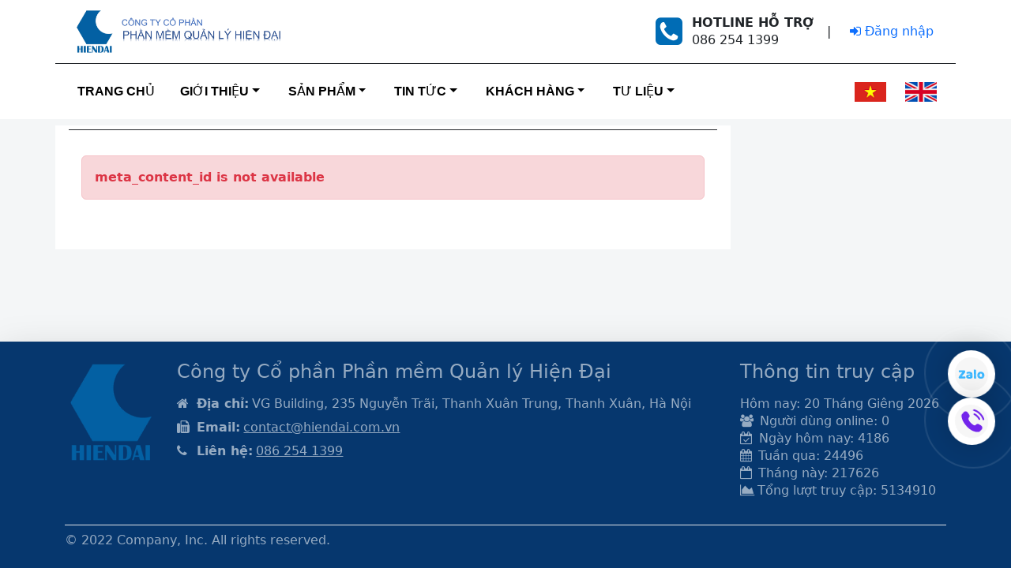

--- FILE ---
content_type: text/html; charset=utf-8
request_url: https://www.hiendai.com.vn/ContentBrowser.aspx?;contentid=71&catid=1410&contentid=113
body_size: 36834
content:


<!DOCTYPE html>
<html lang="en">
<head><meta charset="utf-8" /><meta name="viewport" content="width=device-width, initial-scale=1.0" /><title>
	Công ty Cổ phần Phần mềm Quản lý Hiện Đại
</title><script src="/Scripts/modernizr-2.8.3.js"></script>
<link rel="stylesheet" href="Content/kiposxweb.css" /><link rel="stylesheet" href="Content/font-awesome.min.css" /><link href="/Content/bootstrap.css" rel="stylesheet"/>
<link href="/Content/font-awesome.min.css" rel="stylesheet"/>
<link href="/Content/kiposxweb.css" rel="stylesheet"/>
<link href="favicon.ico" rel="shortcut icon" type="image/x-icon" />
<meta name="description" /><meta name="keywords" /><style type="text/css">
	.WebPartZoneTopMenu_0 { background-color:Transparent;border-color:Black;border-width:1px;border-style:Solid; }
	.WebPartZoneTopMenu_1 { background-color:Transparent; }
	.MainContent_WebPartZone1_0 { border-color:Black;border-width:1px;border-style:Solid; }
	.MainContent_WebPartZone2_0 { border-color:Black;border-width:1px;border-style:Solid; }
	.MainContent_WebPartZone3_0 { border-color:Black;border-width:1px;border-style:Solid; }
	.WebPartZoneFooter_0 { background-color:Transparent;border-color:Black;border-width:1px;border-style:Solid; }
	.WebPartZoneFooter_1 { background-color:Transparent; }

</style></head>
<body class="p-0">
    <form method="post" action="./ContentBrowser.aspx?%3bcontentid=71&amp;catid=1410&amp;contentid=113" id="ctl01">
<div class="aspNetHidden">
<input type="hidden" name="__WPPS" id="__WPPS" value="s" />
<input type="hidden" name="__EVENTTARGET" id="__EVENTTARGET" value="" />
<input type="hidden" name="__EVENTARGUMENT" id="__EVENTARGUMENT" value="" />
<input type="hidden" name="__VIEWSTATE" id="__VIEWSTATE" value="2am5F2E7QpISaN0/AOqzLrmJp4LK6jmrYk+Gkn17dM7XevKzNJmUMiFWxGzGUz0KFIU0Zwi+4UyRRAMu4wk59D6cJ069bFMaunuzCRGalD4H7U1UJrck86j3seIsAN9M+DYTtmuDSdKdkplNZt2nQax9SrfbMZQAA4avf1bconseCsjC3vvdSRpGmTPzHw1gQPFl+iZtXjzWnUFle0KC/Ac1lW4eqUxrotLxn4uBGQtqguuJ02RGil96NOkM4l3Cka1TDkJzRfEw859ksVl+UB3DJu1QkiCOSHJMt0WnGjnVfZ7CLkMY7SVIuyjX1pULGO7sKM7lkc9GYjBeXyx3M+LUUD6RDUZ4D0HUwuqL2b85/Z1Yp2w2xaQ8HaGPUK+uij3AOGCuWFRQBqdC9blyniMTfdnWcPVxgOOFWx0CMKsQROS42RCltNX8KDPKOjArpKHWF43ZKMsmg1THmpAvPAcARfShwFkeizG3QK3dec/+uAqKA4W1mIZs818sYAVnoDeA63FPV7hFuldiu0m/zmweteGA04jy4QNIMv2+AAEwuMH+bbKle9Dz072ZKprF3rOK4P15ebm9iJpXwWhMYitiebLMR9I81yXnxGP6C/q9TLM1eBsa6dppf04VZP4GDW8/qm1H03yt61AJE3kLm+h+v5hbBe46Gw8Ok+MHYvOjxIJMx4wJNIY23NjVc0C7eImlakLOdegl8WQvca/wa3taJteXMur5DssfZfHwb+baA3LcySW8n6SSpUTKgilIKo6NUEVKX37XWKEHZiY/j7qgiS4I29HXXKGO0oR3P50hlZAZAfQk68Pb9fjWxm0jWQZZnFpo8jvG4g90uGSUGM+h2SbyhGscn+bwU+GCtSFBzZ0zlpWqkxWkaycXCp6f+TZW8U1npBUdb56ySXwopz4Yw5g27FpnyQ5r8Mab08nXLXmjYZekp/aFzKstF8Ll8Z+rlVS+C136Puxdbq3FzGFVxB2eszVR6reeK1BCgdOLA0WCJ8RtmWnxf8D2EdnIY4CaEkrLT1YG/Js1QEDXwL5AgjEMaFrNC6791N60+qmzGUGUbGYKyTFhk+q0QoilIoBpmYteQ3/Z/[base64]/z2GgqV+spGXiD6X6hhE1P4vKkv+AwPUQ+Ob99goH/RnETSWv0jD/koHp02fErWfzBgEdfowV3liQXWbZdMkX5uadwrbZMSw5PajJdqnGPUSFmryDKCzBaS8++N/8uzFVs6tDJETa+euLBGYOyZ0Q+MbqEWm5IfFPthgEgFrCf2nZDEmJMKrD0xeKHaK2dceWrhppEuk3Ccs7uZUF7t4NyYs8xCLuo462xk+3umonTmXyiyxBHwxp800isH+C+5DW7h9cOyZVqO3fzAM7Xf1ltZUCR2XJpNZbNl66X51QM/5hxLBksjD1jxhbYDesqLv0KkkrQqYn4S7E9KZFb+VlD+NO7QHE0U/fn1tV5+A6RP09v9rRyDzVF+aDdmqpdxswurb4U5ASghuGobmmzELIG1UXIQnk/N6beJPcacO3u+e+Vew7UpeSITstyBoKWVz8uryRmsL9obtENdEVf6p2psrB0s5vmbHoPREUhAQM+GWmtYVPT+mVl4WjI/P+yFM2FFK1KpxO6ADjkgVOCdCxswK082KFWTTpa2jyYYCKHprKxAB4NZcPReYN6eZntoXbMYdBkNGpvxBZodffFVRZS1IevB45Cve5gIkRFHGGmitkzzekl0DU83ZdyaflMzQ7flqT+CDtRAS2w4JHY5qSJ3MZAb3l/XIbXMBYVVussfA/FQIOXXnGjwrO7W8rEXN78V9ZGYnv+JHgFXQ0Rvm0MKr8fbvQxW53Rd2ueP5CF+5TmEQJTG/ZQPNoVL27omXeuJYMmE4pevFBquYdip8M/5//GnIuyNy0vR2i/cTWYBzy+fStkewBUbvxmYraDiq065+0qXGSoCxSh+u88SuC5KhJExz/10LlQTlxl6kbFH6Z1+0Hl8sWyDlceXPUVOuovzsZ9RNk4GKMmMTkvLS8k/eoDrtnkJKcJ4LTSh2UhiHvLDI7KnI62sSc9s3O5m8w1Yn9qN4wcu/Hx4hkgF9bg+kRq5h7Eh4Gv1575DhYk0AF69o1jdgf8hws4zbaXP3zIDGhxW08XIQIM0r73rYrUU1hb/vIYm6XPanY7N4nPBtUf3lwiXBXXJl9f1k1M4sXuWzv5s8Syo7xQraLYy2zW83ZkFPYjMTEShjtjJAG5hw7IFWiQqTrqvFnQmY+shWnphl3DONLnKPI9IsX3Xb4gJxMcWHY9y42P5+u396eIpPX4CIIXQvW9H5vKHgJNzWZxgJf4oc5JRp/gePtH69X0k9dihl33hxo3SVHr/mRnMk5gyIigs2y9kbsVE4ueZGkA3TTQzgo7lLmrcIo/9aSE1G0wQTxXBReFjcUgEW1iMKU/em5NpMfCazf1geilVhyppOpSCl+2/gZRkbzEymYVNex4RLFZB5PI17KqCW1gGsRKqduc7QVT1/+zyBt7B/l95SBm2usd/zBRZEtiNlWvcLB/6iCGWQsg+8K7QzItQAn/8Uc6BmA9FyQLEmUrULUNjIwYtGSz5oYC7WAqtY/mw9CT+teMUIROlJsGz+7PuPgH5BgauZd8DDbQGKo1roF6YWt9vgWhJl8LaMFmiB9eV36hUgbTJ+xh/7KhCIWr4aAOdu6omJ7vV8W/0l6vWUCIv8B0wsK15od1OSjoQM3PxvziBRnoREyITHWX/YnX76wx6pCiXxH+T+jli4mlVQPtchdtvkKmUSd8hUnHv0Eac/d/9yIPTsvcDec6EQuHWCINQMj2mewoC3pKl2IgYcuiUSJad90qU6vcATehlD2Sp/J8xN+5dC05vH721FWRTlAzDOW9RYhSWiFlnxegPve2YEpyXumo8FxwK12P+rmMamryT5veKzUteO/9+xWxNSwILkIkOFPbtcvcHRE3vsxAcC7ZhXIEaiMpEGjoCB6v1ZbzSZ5AdvemYwSux0BAYeP6Qkd3I2pkoHiPvNwG4oQZTGfXnmqzchGEinIKzzDay6TQhUX5e4pO1UxvSySBD41FCq6LwV+KhxzgiZ/[base64]/EdXCCIl/tCkce5RuQrnpuEjRU+TRCQ/m9Pj078/[base64]/fE8iMRy3GlUXReHXVlDo7JlccePjsBqWeCAXq4HTq03vq9P0TWnJlkRtnsae70Xe+R3N1N/mZsmsAMCpsH4VyLxaPxb7immwjTpSRUggQdPNw+wIjksTgMBynsgdhcIwxDrkfBUe3WgUeFMdfCayjK4oqKfm2II4y15L/0KMl98wTSpcRvY+lpxU3SOsYj2q0PhobcETAnEGNLb7G8X1NCc8DyGDZpo9tSv8ne1zPnsvU2AFm326BV/K2i7e/WV3pM8me3KKjAvGuhQDVjkppjVPPhNtSlPqZ4aQ08cPsr57WgJ+As9G2jJmFIqkTbHk37MAZNcd+XwWze6I3gC3U334l1TgGeaepCes9t7SqJBPLWFBfSirq5yl9wmiynXCBmMhZbfUfGLhy1fEGp50JKizkyWw35/q0F1I5LpgOW/GFd/0didYLTRRvcEMo2UPOSbp1roSYFJ6l9J6ezgD7sS1bCPZJHx6JIp6iLtGwTtfsShjY/2cM5lekGCKcJ9ljLeciMXS8LSZOqAo8WniHHCkILRcpqiNZ5UKCJK8rK8RnBOm72kPOIe97fyGCJb/yr9XxQqm2YQliswlItDn7/wAUH6isRnjbHA2n28x7lrAN0/[base64]/7YUIXWQFn9qiWRbJXEuujOB+vY1UfDBiHkLRXIceleCVksbVJPccX+Gzvhj8mIvxDU8UmOvNg0bs/rCdXZqWGn3MfaCZUJrGi7TRd3XkKJVdmYf/8e3/7BWUBxa98gqVX8OlYaXoJU6N/+Shbr97SnNCjG8b6dEAcACJkN2PukRZMi5hY/+EsPV6p8tV6Npk8/yPPxx6dCv+Qyf/akElT1Hs346b07tB9B4F5RhbAh/81juKj9n5u8yd/qwdjIhMuCEbGm/pdHVDEILkoY4Nb7r9D/Iqc4ENE1NbNSX6gj7Ue5kBfgrw3O7v8JfG3kddrvNEFCMDSFccFRC8L4dZnhFyTGF3D143B+ldkG/N/y172i37S83CwjPuzxg1SsYzC2Wv0dSZaDh6DR43hR4AfVvsEqQMdPvVQLlFvjLGOZF2lLytPyFFdz34cd27noXwYJuFHy0Xw3TYUx0vgd+fi6pUPSB3Ug2Ey5FQWmnysjJUmd+D9a/3KFu7SwQCQtIz8dkeXFOM8QU1TVhfceNbMJ/H6bm1jlOT404Zbr6N9FTQa00z+AHIGIWTRtYYjpAGs7jij08PeDMk3R23Qxhp/Mlr8Xr6zbH93Rnlpeosis+atJhe4+ckMpewANkSOQyK4pTD/slQm0+MzFMpSdyTz8+RyPZSrrTB7F1r89PFsFZzp41DFAwoJn7Vi28AuboIlPtKj5AaA+VKGqTRd608Z0DPOupJeN22Lei8vRQlRBRfzvvUzRbTD6Di5MBvzVpFpxljhq6A1/[base64]/qLHTE/ozo5FxkWkwmSHPNOxe3gQYXi1QoIlNuMmcm6Nlz9AsfPyQj3YnCNaXyc65qPa20s2r9BM+EV7lOSDuUVTFBo1vQHRsJXtVVrV9CrgmejKgxLMWeK9V4NrzkKWjQoJ8+s3RVsirKKUpHLDjKIScyKGdcGInLVfBkE4FxKvYtx9jWiwuo29bCVbzHbgw//8gppUKuhKLC/IVToredaLfFWHJ1G3iNNvdR4VFtR/VlIhiP7vz9l7ETd26XwRHAbnZwqMw1yrrv4eIdVlKFLKFnCTwaeKNaq+A66beYWbPXbUv9F1qJE7hHUxkIiISPn/lhtxhD3kN1vPsdDYB0B+a9ihTv6aLxP/anHQntM8Q4U4LqnKAUxChSzHgnJqIE/5ONu4E0DGjXgK4Q7lbR7BLLzeedKcIGNmTDBtqQAZ64RAFo9scVBuoszmYi43wlHeYAEd8WFjLuhcZJuRpWcJgafM46XBmeGniD2hyWEwsy1scLBjYpETfH3S9h2eWyt4fzDrA2D+cJ+feynhGdGTUyH/n6Zso+vLA5z20pR8rntzR3HH1B0rJ+tu+CfhN18FtBEDr62XGzCo0bJbVR1QJ8+g4wlJoiu5TUfMB1ymY9j7R3XUT24Qorkruuabj2Afih4Vq4hAxVZmwqEAFdDCjB8nYN9YbJ0c5yUwA7HgCz4XbtFPbskFawXAzeDa6JhjB8n8Dn37Qy63rMBe/Lo+A/xL7f90ZbzTinrxlhfI6+qliYqL3SIN9u8MYy39xDX7ib1hAqIIYhFzWMxZUQn4iSNFOhBdrufQY6MYoW+Dfd5W673H1N2MsEzaQ1apIIwAWWKQdbCOtCIIHaJBlNF76CvZ5Sewz9eq3u1ORkL0pr1ikfgzAoEy7GjOf07MQlLDgT9GqJrcZSLNT/xw3WYpCAS6XeZIVI72Ng2G52GLfMCnIyANtbWQ/IZp9kNY+jYIIPfAj58hWYzGFocHoy9fvmuITy5+MOF3saY+LyqRz9Qznibfwl4btAs30/EQ5szFzyQIbdjrJ2r97D9FemA9ehLTh6JboWh0cT3AvSWd+ka7GXAu1hC8N5VWMQ7jTgrLQF/oufuCpIzIVC4Q2EAq2vYegLTTe3anBGmKzU+4mG8lT9+GkL5lecbAln95Aqt5+4HMAu3MnT4/2RvfwlOPkmakq9TX3Y5SFJD7ZT3almCjjvAftXhp/6g2bIzwKHJtFQbP4ZUyubIw/t2n/iDXlKpmptq0BiIIWIC3ld+TAMxeFPHIRQK1Ab0IqfIJroglMs+0Qp+T/Ab5H6UkILlBhIPo5lrOt9N0mPmGLKlkRXVc9xrWAnetOUUXOIfWD08XBEh4Dur0ghp9vVuWMWR+B/J6OSyWqtBnIcI6HzgvBJqcpnbts1RKrfGNHHzwStJJZTm8IM/VHwp2c5mbboQJXH9NFSABbe8EsX3qogHmtjG/bwNapRP/efO3L89h4zuKWlf5M97k/oZLDlgFhVALjmeheKPhG8qVarp8Evl/k773HY5Ql/J3wIaWBuU0d0CqE1a+6q258PHMJo7P3M6NUlypJfZeQfF7RCn4JEAVqtBS9SMWnrzy5bFzbGwQbgXfCJAX37zdOVmeuMupHOg2ntWnX4KlyGs75Y1QK26UKD6eMiiafrov7bPsnFqFfnTLxb/dthuuV/puQVW4X1nJt2vBrGJEdQD91IDgMoMEeKMn1mvx5A/8xds6zmKskbXKb+BOiFLB3QEVDM6McqniS/uAufC/vcJLPL7hNWWqE0CmB6jdhjWbEC0doVX+sPu5atmtcxTYBpQA4zVkfcRaehEFm0ryS6rHRjcxQa/qOtvQqaWBxIl23gDtyXMu9DkImJLxY9Yda7oLwF45tSCIZGAHcG8pA8nXyJbnT+oL3Ep5ENgRsRUJtWcT5vbFJ1B8tW9ILKEGVML+0S8Aai1DX0UVdO9QzvIV8TaXrzIAFl5/akubob1J21ZeJMZlMZi+kUSvlBjR+dYy6LuWW3gGgHaGVXbKUhJlDwoZ3f1ypd4xUuc5ovoNzayc8+EzqBZIiTykelRi0MIAElyAWImWnGt7f0RXv3Wsig/UDPgHxSZw+V5QiEHkO8D7sRKyVcSyyIxk0lt00t2zjEVPrAe0ad481q4TIQcJCwSo6q4baJi9pqTaiGV8Gc7NIFxzNOK1yJ0bJN22ioDNnhWfoRqt+I2Vk6RYbmE0xJKDm84ai0R28uUrKazbZqX5LxEybJ2IUbdUpWCKPgSz51mbmzy/[base64]/Vxwryi7RO+FIKcKfbbOuGpQTpQ5jfO/kLWx3Ue52TVQFHYCeuzrYbUTxIOZOKWQ9lNKXLe4WVudfcKvHibMSpVifsc2u3X66kRRpZ/1wjarVFhNwbjfzviSDR8C35VbAijm+j7HK5QbpWEO3BpAHhMh2CxXbAQ103AUeXh+vbZ7D2pHs/5DKK6QpUWZvu83ZAHyxdDB9RC3NsJ6UV/M9wWkoxiIJxnpMbCl4DQOw6K8f2t76DY/DEhDDZ4PunU268gJWmq813jRSk/QFes1cGERXxH6/yo13X29dg847ktKF5kaS9XwQqJgU2X57CRF3a6reiI2cQTvUXCqnDYwroCwUreC1KopSKuqaN8cVLZSLJTpZNoQm+VPKWE1Kh//LOLCCzP5JhbDR2gHhtFmzxpBdOkU6WH63kVyaogtZrSVz2NLn8IYcdJeKDDWuYCd1Xb3YNAD7N27vB72VKFsh7/0YxP32e6OM+MeSG2miuSHaVTSxxQ1vVLYEMm8fTiV+lckeWteeA25VEFQnVZYZgZg8ZGWu9zPzlTTKhhmIigUoTdrqQZLDHIn/TbWEQpS+XtibnoI/KqNirahYeaMn1CLa2WLyBKcfG0UGfjTLLkOAZsh+rhUVrwVYx9x4gsqm9B9nZRZie7w1xHpcxsl5/5tnz2YmZLt4OHcEgM3NhMsRR5eIMBXv1csIwvSkECbBu860pqzfVsIzNKhqJzQsGlOupS/DjCEE+0iRoyA4X9+k7Y" />
</div>

<script type="text/javascript">
//<![CDATA[
var theForm = document.forms['ctl01'];
if (!theForm) {
    theForm = document.ctl01;
}
function __doPostBack(eventTarget, eventArgument) {
    if (!theForm.onsubmit || (theForm.onsubmit() != false)) {
        theForm.__EVENTTARGET.value = eventTarget;
        theForm.__EVENTARGUMENT.value = eventArgument;
        theForm.submit();
    }
}
//]]>
</script>



<script src="/bundles/MsAjaxJs?v=fkceoyEDQ0Y0ju9StZgMGOxSQKpG5H7PjetgfXBZ2gE1" type="text/javascript"></script>
<script type="text/javascript">
//<![CDATA[
if (typeof(Sys) === 'undefined') throw new Error('ASP.NET Ajax client-side framework failed to load.');
//]]>
</script>

<script src="Scripts/jquery-3.7.0.js" type="text/javascript"></script>
<script src="Scripts/bootstrap.js" type="text/javascript"></script>
<script src="Scripts/WebForms/Menu.js" type="text/javascript"></script>
<script src="Scripts/WebForms/SmartNav.js" type="text/javascript"></script>
<script src="/bundles/WebFormsJs?v=N8tymL9KraMLGAMFuPycfH3pXe6uUlRXdhtYv8A_jUU1" type="text/javascript"></script>
<script src="Scripts/bibCart.js" type="text/javascript"></script>
<div class="aspNetHidden">

	<input type="hidden" name="__VIEWSTATEGENERATOR" id="__VIEWSTATEGENERATOR" value="97CBC780" />
	<input type="hidden" name="__EVENTVALIDATION" id="__EVENTVALIDATION" value="XHR0P9HNQ/D2MK7LZyj/61BhqvU3bQIC0Ry3SixoqknsSVhGkYJgiE4WQg3C80fqbyKKnVELJfFZGc54XiGmksOJr8XFzkBCAr6HJ/brjzqhyZtBq9VnFC7wHQSuJv05bYcpb23QVoMWkYd/0vNbyxrMyvrCWekBeBmKNzqx9YeGhQqWd7o/yJ/SZzMNgA5yuyDKi7pmM6f1d4Q4K9Qi05+yQIZ8iZh7hW0jO9O0QcI=" />
</div>
        <div class="wrapper">
            <script type="text/javascript">
//<![CDATA[
Sys.WebForms.PageRequestManager._initialize('ctl00$ctl10', 'ctl01', [], [], [], 90, 'ctl00');
//]]>
</script>

            
            <div id="divWpMan" class="container">
                



                <div class="row">
                    <div class="col-12">
                        
                    </div>
                    <div class="col-12">
                        
                    </div>
                </div>
            </div>
            

            <div id="main-menu" class="w-100 p-0">
                <div class="container-fluid p-0">
                    <table cellspacing="0" cellpadding="0" border="0" id="WebPartZoneTopMenu" style="background-color:Transparent;width:100%;">
	<tr>
		<td style="height:100%;"><table cellspacing="0" cellpadding="0" border="0" style="width:100%;height:100%;">
			<tr>
				<td><table class="WebPartZoneTopMenu_1" cellspacing="0" cellpadding="2" border="0" style="width:100%;">
					<tr>
						<td class="NoPaddingAndTransparent p-0" style="background-color:Transparent;padding:5px;">


    <div class="container-fluid p-0">
        <div class="header-top-bar">
            <div class="container d-flex justify-content-between align-items-center" style="border-bottom: 1px solid">
                <div class="navbar-brand ">
                    <a id="WebPartManagerPanel1_WebPartManagerMain_gwpMenuNavbar1_MenuNavbar1_linkHomePagee" class="d-flex align-items-center text-nowrap ms-0" href="javascript:__doPostBack(&#39;ctl00$WebPartManagerPanel1$WebPartManagerMain$gwpMenuNavbar1$MenuNavbar1$linkHomePagee&#39;,&#39;&#39;)" style="width: 280px; height: 80px"><img id="WebPartManagerPanel1_WebPartManagerMain_gwpMenuNavbar1_MenuNavbar1_Homee" src="/Content/Images/logo_hiendai.png" class="w-100 ms-2" /></a>
                </div>

                <div class="header-top-bar-right ms-auto me-2 d-flex flex-row align-items-center h-100">

                   
                    <div class="row d-flex justify-content-center align-items-center flex-nowrap h-100">
                        
                        <span class="w-auto">
                            <i class="fa fa-phone-square" style="font-size: 40px; color: #006CB5;" aria-hidden="true"></i>
                        </span>
                        <div>
                            <div class="row fw-bold">HOTLINE HỖ TRỢ</div>
                            <div class="row">086 254 1399</div>
                        </div>
                    </div>
                    <span class="me-3">|</span>
                    
                    


                    <a id="WebPartManagerPanel1_WebPartManagerMain_gwpMenuNavbar1_MenuNavbar1_UserLogin" class="text-decoration-none px-2" href="javascript:__doPostBack(&#39;ctl00$WebPartManagerPanel1$WebPartManagerMain$gwpMenuNavbar1$MenuNavbar1$UserLogin&#39;,&#39;&#39;)"><span class='fa fa-sign-in'></span> Đăng nhập</a>


                    

                    
                    
                </div>
            </div>
        </div>
        <div class="container-navbar fixed-element">
            <div class="container div-navbar-toggle">
                <nav class="navbar navbar-dark navbar-expand-lg p-0 w-100">
                    <div class="navbar-brand">
                        <a id="WebPartManagerPanel1_WebPartManagerMain_gwpMenuNavbar1_MenuNavbar1_linkHomePage" class="d-flex align-items-center text-nowrap ms-0" href="javascript:__doPostBack(&#39;ctl00$WebPartManagerPanel1$WebPartManagerMain$gwpMenuNavbar1$MenuNavbar1$linkHomePage&#39;,&#39;&#39;)" style="width: 280px; height: 80px"><img id="WebPartManagerPanel1_WebPartManagerMain_gwpMenuNavbar1_MenuNavbar1_Home" src="/Content/Images/logo_hiendai.png" class="w-100" /></a>
                    </div>

                    
                    <button class="navbar-toggler ml-auto pr-3 ms-auto" type="button" data-bs-toggle="collapse"
                        data-bs-target="#navbarSupportedContent" aria-controls="navbarSupportedContent" aria-expanded="false"
                        aria-label="Toggle navigation">
                        <span class="navbar-toggler-icon"></span>
                    </button>
                    <!-- Collapsible wrapper-->
                    <div class="collapse justify-content-center navbar-collapse me-0" id="navbarSupportedContent">
                        <ul class="navbar-nav" style="font-family: sans-serif;">
                            <li class='nav-item rounded-top px-0 text-nowrap d-flex active justify-content-center align-items-center py-3'><a class='nav-link w-100 nav-hover p-0 py-2 ' href='/default.aspx?mnuid=11' >Trang Chủ</a></li><li class='nav-item rounded-top nav-item-navbar dropdown text-nowrap active  d-flex flex-column justify-content-center'><div class='d-flex justify-content-between'><a class='dropdown-item nav-hover py-2 w-auto text-uppercase' href='/introduction.aspx?mnuid=12&contentid=48' >Giới thiệu</a><a id='dropdownMenu1' href='#' data-bs-toggle='dropdown' aria-haspopup='true' aria-expanded='false' class='nav-link w-100 dropdown-toggle btn-dropdown d-block px-1 py-2 w-auto'></a></div><ul aria-labelledby='dropdownMenu1' class='dropdown-menu dropdown-menu-navbar rounded-bottom overflow-hidden dropdown-menu-level1 border-0 shadow py-0  animate slideIn  '><li><a href='/contentbrowser.aspx?catid=2200&contentid=1304' class='dropdown-item px-3 py-3'>Về chúng tôi</a></li><li class='dropdown-divider m-0'></li><li><a href='/contentbrowser.aspx?catid=2200&contentid=1302' class='dropdown-item px-3 py-3'>Giải thưởng</a></li><li class='dropdown-divider m-0'></li><li><a href='/contentbrowser.aspx?catid=2200&contentid=1303' class='dropdown-item px-3 py-3'>Chứng nhận</a></li><li class='dropdown-divider m-0'></li></ul></li><li class='nav-item rounded-top nav-item-navbar dropdown text-nowrap active  d-flex flex-column justify-content-center'><div class='d-flex justify-content-between'><a class='dropdown-item nav-hover py-2 w-auto text-uppercase' href='/services.aspx?mnuid=17&catid=4000' >Sản phẩm</a><a id='dropdownMenu2' href='#' data-bs-toggle='dropdown' aria-haspopup='true' aria-expanded='false' class='nav-link w-100 dropdown-toggle btn-dropdown d-block px-1 py-2 w-auto'></a></div><ul aria-labelledby='dropdownMenu2' class='dropdown-menu dropdown-menu-navbar rounded-bottom overflow-hidden dropdown-menu-level1 border-0 shadow py-0  animate slideIn  '><li><a href='/contentnavigator.aspx?catid=4100' class='dropdown-item px-3 py-3'>KIPOS - Giải pháp phần mềm quản lý thư viện</a></li><li class='dropdown-divider m-0'></li><li><a href='/contentnavigator.aspx?catid=4200' class='dropdown-item px-3 py-3'>KIPOSX - Giải pháp phần mềm quản lý lưu trữ</a></li><li class='dropdown-divider m-0'></li><li><a href='/contentnavigator.aspx?catid=4300' class='dropdown-item px-3 py-3'>Côlib - Giải pháp tự động hóa thư viện</a></li><li class='dropdown-divider m-0'></li></ul></li><li class='nav-item rounded-top nav-item-navbar dropdown text-nowrap active  d-flex flex-column justify-content-center'><div class='d-flex justify-content-between'><a class='dropdown-item nav-hover py-2 w-auto text-uppercase' href='/contentnavigator.aspx?catid=3000' >Tin tức</a><a id='dropdownMenu3' href='#' data-bs-toggle='dropdown' aria-haspopup='true' aria-expanded='false' class='nav-link w-100 dropdown-toggle btn-dropdown d-block px-1 py-2 w-auto'></a></div><ul aria-labelledby='dropdownMenu3' class='dropdown-menu dropdown-menu-navbar rounded-bottom overflow-hidden dropdown-menu-level1 border-0 shadow py-0  animate slideIn  '><li><a href='/contentnavigator.aspx?catid=3100' class='dropdown-item px-3 py-3'>Thông báo</a></li><li class='dropdown-divider m-0'></li><li><a href='/contentnavigator.aspx?catid=3200' class='dropdown-item px-3 py-3'>Tin tức</a></li><li class='dropdown-divider m-0'></li></ul></li><li class='nav-item rounded-top nav-item-navbar dropdown text-nowrap active  d-flex flex-column justify-content-center'><div class='d-flex justify-content-between'><a class='dropdown-item nav-hover py-2 w-auto text-uppercase' href='/contentnavigator.aspx?catid=5000' >Khách hàng</a><a id='dropdownMenu4' href='#' data-bs-toggle='dropdown' aria-haspopup='true' aria-expanded='false' class='nav-link w-100 dropdown-toggle btn-dropdown d-block px-1 py-2 w-auto'></a></div><ul aria-labelledby='dropdownMenu4' class='dropdown-menu dropdown-menu-navbar rounded-bottom overflow-hidden dropdown-menu-level1 border-0 shadow py-0  animate slideIn  '><li><a href='/contentnavigator.aspx?catid=5100' class='dropdown-item px-3 py-3'>Đại học - Cao đẳng</a></li><li class='dropdown-divider m-0'></li><li><a href='/contentnavigator.aspx?catid=5200' class='dropdown-item px-3 py-3'>Thư viện K12</a></li><li class='dropdown-divider m-0'></li><li><a href='/contentnavigator.aspx?catid=5300' class='dropdown-item px-3 py-3'>Thư viện các ban bộ ngành</a></li><li class='dropdown-divider m-0'></li></ul></li><li class='nav-item rounded-top nav-item-navbar dropdown text-nowrap active  d-flex flex-column justify-content-center'><div class='d-flex justify-content-between'><a class='dropdown-item nav-hover py-2 w-auto text-uppercase' href='/contentnavigator.aspx?catid=10000' >Tư liệu</a><a id='dropdownMenu5' href='#' data-bs-toggle='dropdown' aria-haspopup='true' aria-expanded='false' class='nav-link w-100 dropdown-toggle btn-dropdown d-block px-1 py-2 w-auto'></a></div><ul aria-labelledby='dropdownMenu5' class='dropdown-menu dropdown-menu-navbar rounded-bottom overflow-hidden dropdown-menu-level1 border-0 shadow py-0  animate slideIn  '><li><a href='/contentnavigator.aspx?catid=10100' class='dropdown-item px-3 py-3'>Hướng dẫn sử dụng (Video)</a></li><li class='dropdown-divider m-0'></li><li><a href='/contentnavigator.aspx?catid=10200' class='dropdown-item px-3 py-3'>Hướng dẫn sử dụng (Pdf)</a></li><li class='dropdown-divider m-0'></li><li><a href='/contentnavigator.aspx?catid=10300' class='dropdown-item px-3 py-3'>Thông tư - Nghị định ngành thư viện</a></li><li class='dropdown-divider m-0'></li></ul></li>
                        </ul>
                        <div class="justify-content-end d-flex w-100">
                            
                            <a id="WebPartManagerPanel1_WebPartManagerMain_gwpMenuNavbar1_MenuNavbar1_btnSelectVietnamese" href="javascript:__doPostBack(&#39;ctl00$WebPartManagerPanel1$WebPartManagerMain$gwpMenuNavbar1$MenuNavbar1$btnSelectVietnamese&#39;,&#39;&#39;)"><button id="WebPartManagerPanel1_WebPartManagerMain_gwpMenuNavbar1_MenuNavbar1_VietnameseFlag" type="button" class="btn btn-flag">
                                    <img src="/Content/Images/Vietnam.png" style="height: 25px; width: 40px;" />
                                </button></a>
                            <a id="WebPartManagerPanel1_WebPartManagerMain_gwpMenuNavbar1_MenuNavbar1_btnSelectEnglish" href="javascript:__doPostBack(&#39;ctl00$WebPartManagerPanel1$WebPartManagerMain$gwpMenuNavbar1$MenuNavbar1$btnSelectEnglish&#39;,&#39;&#39;)"><button id="WebPartManagerPanel1_WebPartManagerMain_gwpMenuNavbar1_MenuNavbar1_EnglishFlag" type="button" class="btn btn-flag">
                                    <img src="/Content/Images/english.png" style="height: 25px; width: 40px;" />
                                </button></a>
                        </div>
                        <div class="clearfix"></div>
                    </div>


                </nav>
            </div>
        </div>

    </div>

<script>
    $(document).ready(function () {
        var btnDropDown = $(".nav-item.dropdown a.dropdown-toggle");
        var lstPrItemMenu = btnDropDown.parent().next("ul.dropdown-menu.dropdown-menu-level1");

        // Hàm xử lý hiện dropdown của menu khi nhấn xuống
        btnDropDown.on("click", function (e) {
            e.preventDefault();
            $(this).parent().next("ul.dropdown-menu.dropdown-menu-level1").toggleClass("d-block");

            // Loại bỏ class "d-block" khỏi tất cả các phần tử ngoại trừ phần tử được nhấp vào
            $(".nav-item.dropdown ul.dropdown-menu.dropdown-menu-level1").not($(this).parent().next("ul.dropdown-menu.dropdown-menu-level1")).removeClass("d-block");
        });


        /*// Gọi hàm kiểm tra kích thước màn hình khi trang được tải và khi thay đổi kích thước
        $(window).on("resize", function () {
            checkWindowSize();
        });

        // Kiểm tra kích thước màn hình khi tải trang và khi thay đổi kích thước
        function checkWindowSize() {
            if ($(window).width() > 991) {
                // Nếu kích thước màn hình lớn hơn 992px, gỡ bỏ sự kiện click
                lstPrItemMenu.removeClass("d-block");
            }
        }*/

    });
    //Xử lý sự kiện Loại bỏ class "d-block" khỏi tất cả các phần tử khi nhấp chuột ra bên ngoài 
    $(document).on('click', function (e) {
        if (!$(e.target).closest('.nav-item.dropdown').length) {
            // Loại bỏ class "d-block" khỏi tất cả các dropdown menu
            $('.nav-item.dropdown ul.dropdown-menu.dropdown-menu-level1').removeClass('d-block');
        }
    });

    document.querySelectorAll('.dropdown-item, .dropdown-divider').forEach(function (dropdownItem) {
        dropdownItem.addEventListener('mouseenter', function () {
            var navHoverLink = this.closest('.nav-item-navbar').querySelector('.nav-hover');
            var btnDropdownLink = this.closest('.nav-item-navbar').querySelector('.btn-dropdown');
            if (navHoverLink) {
                navHoverLink.style.borderBottom = '2px solid #006CB5';
                navHoverLink.style.color = '#006CB5';
            }
            if (btnDropdownLink) {
                btnDropdownLink.style.borderBottom = '2px solid #006CB5';
                btnDropdownLink.style.color = '#006CB5';
            }
        });

        dropdownItem.addEventListener('mouseleave', function () {
            var navHoverLink = this.closest('.nav-item-navbar').querySelector('.nav-hover');
            var btnDropdownLink = this.closest('.nav-item-navbar').querySelector('.btn-dropdown');
            if (navHoverLink) {
                navHoverLink.style.borderBottom = '';
                navHoverLink.style.color = '';
            }
            if (btnDropdownLink) {
                btnDropdownLink.style.borderBottom = '';
                btnDropdownLink.style.color = '';
            }
        });
    });




</script>

</td>
					</tr>
				</table></td>
			</tr><tr>
				<td style="padding:0;height:100%;"></td>
			</tr>
		</table></td>
	</tr>
</table>
                </div>
                <div class="clearfix"></div>
            </div>

            <div id="containter" class="w-100 content" style="background-color: #dee2e654;">
                
    <div class="container">
        <div class="row">
            <div class="col-12 col-lg-9 my-2" style="background: white;">
                <table cellspacing="0" cellpadding="0" border="0" id="MainContent_WebPartZone1" style="width:100%;">
	<tr>
		<td style="height:100%;"><table cellspacing="0" cellpadding="0" border="0" style="width:100%;height:100%;">
			<tr>
				<td><table cellspacing="0" cellpadding="2" border="0" style="width:100%;">
					<tr>
						<td class="NoPaddingAndTransparent" style="padding:5px;"><h4 class="my-0 fw-normal"></h4>
<div style="border-bottom: 1px solid;">

    </div>


<div>
<div class="p-2 mt-3">
    <div id="WebPartManagerPanel1_WebPartManagerMain_gwpContentBrowser1_ContentBrowser1_divAlert" class="alert alert-danger m-2 ">
        <span id="WebPartManagerPanel1_WebPartManagerMain_gwpContentBrowser1_ContentBrowser1_lblAlert" class="alert-link text-danger"><span>meta_content_id is not available</span></span>
    </div>
    
</div>
</div>

<div>

</div></td>
					</tr>
				</table></td>
			</tr><tr>
				<td><table cellspacing="0" cellpadding="2" border="0" style="width:100%;">
					<tr>
						<td class="NoPaddingAndTransparent" style="padding:5px;">

<div id="WebPartManagerPanel1_WebPartManagerMain_wp1778851675_wp1611066843_comment" class="">
    
    <div id="WebPartManagerPanel1_WebPartManagerMain_wp1778851675_wp1611066843_divUserView" class="comment-view">
        <input type="hidden" name="ctl00$WebPartManagerPanel1$WebPartManagerMain$wp1778851675$wp1611066843$hfCommentID" id="WebPartManagerPanel1_WebPartManagerMain_wp1778851675_wp1611066843_hfCommentID" />
        <div class="table-responsive p-2">
            <table id="example" class="table table-striped table-bordered table-hover table-sm dt-responsive nowrap" style="width: 100%">
                
                        
                    
            </table>
        </div>
    </div>
    
    
</div>
</td>
					</tr>
				</table></td>
			</tr><tr>
				<td style="padding:0;height:100%;"></td>
			</tr>
		</table></td>
	</tr>
</table>
            </div>
            <div class="col-12 col-lg-3 my-2">
                <div class="row">
                    <div class="col-xl-12">
                        <table cellspacing="0" cellpadding="0" border="0" id="MainContent_WebPartZone2" style="width:100%;">
	<tr>
		<td style="height:100%;"><table cellspacing="0" cellpadding="0" border="0" style="width:100%;height:100%;">
			<tr>
				<td style="height:100%;"></td>
			</tr>
		</table></td>
	</tr>
</table>
                    </div>
                    <div class="col-xl-12">
                        <table cellspacing="0" cellpadding="0" border="0" id="MainContent_WebPartZone3" style="width:100%;">
	<tr>
		<td style="height:100%;"><table cellspacing="0" cellpadding="0" border="0" style="width:100%;height:100%;">
			<tr>
				<td style="height:100%;"></td>
			</tr>
		</table></td>
	</tr>
</table>
                    </div>
                </div>
            </div>
        </div>
    </div>

            </div>

            <footer class="shadow-lg bg-footer">
                <div id="footer" class="container pt-4 container-footer">
                    <div class="row justify-content-between">
                        <div class="col-md-9 mb-3">
                            <div class="row ">
                                <div class="col-md-2 mb-3 d-flex d-none d-md-block align-content-center">
                                    <img src="/Content/Images/hiendai.png" class="w-100 logo-ntu-footer d-block" style="object-fit: contain;" alt="">
                                </div>
                                <div class="col-md-10 col-12">
                                    <h4 class="text-primary-color pb-2">Công ty Cổ phần Phần mềm Quản lý Hiện Đại</h4>
                                    <ul class="p-0">
                                        <li class="d-flex pb-2">
                                            <label for="address_con" class="text-primary-color me-1 text-nowrap align-content-center">
                                                <i class="fa fa-home" style="width: 20px;"></i>
                                                <span class="fw-bolder">Địa chỉ: </span>
                                            </label>
                                            <span>VG Building, 235 Nguyễn Trãi, Thanh Xuân Trung, Thanh Xuân, Hà Nội</span>
                                        </li>
                                        <li class="d-flex pb-2">
                                            <label for="email_con" class="text-primary-color me-1 text-nowrap align-content-center">
                                                <i class="fa fa-fax" style="width: 20px;"></i>
                                                <span class="fw-bolder">Email: </span>
                                            </label>
                                            <a class="mail-phone-style" href="mailto:contact@hiendai.com.vn" id="email_con">contact@hiendai.com.vn
                                            </a>
                                        </li>
                                        <li class="d-flex pb-2">
                                            <label for="phone_con" class="text-primary-color me-1 text-nowrap align-content-center">
                                                <i class="fa fa-phone" style="width: 20px;"></i>
                                                <span class="fw-bolder">Liên hệ: </span>
                                            </label>
                                            <a class="mail-phone-style" href="tel:02471089292" id="phone_con">086 254 1399
                                            </a>
                                        </li>
                                    </ul>
                                </div>
                            </div>
                        </div>
                        <div class="col-12 col-md-3 mb-3">
                            <table cellspacing="0" cellpadding="0" border="0" id="WebPartZoneFooter" style="background-color:Transparent;width:100%;">
	<tr>
		<td style="height:100%;"><table cellspacing="0" cellpadding="0" border="0" style="width:100%;height:100%;">
			<tr>
				<td><table class="WebPartZoneFooter_1" cellspacing="0" cellpadding="2" border="0" style="width:100%;">
					<tr>
						<td class="NoPaddingAndTransparent p-0" style="background-color:Transparent;padding:5px;"><h4 class="my-0 fw-normal">Thông tin truy cập</h4>
<div class="website-info mt-3 mb-0">
    <ul class="pl-5 list-unstyled">        
        <li class="today">Hôm nay: 20 Tháng Giêng 2026</li>
        <li class="online-now"><span class="fa fa-users me-2"></span>Người dùng online: 0</li>
        <li class="online-day"><span class="fa fa-calendar-check-o me-2"></span>Ngày hôm nay: 4186</li>
        <li class="online-week"><span class="fa fa-calendar me-2"></span>Tuần qua: 24496</li>
        <li class="online-month"><span class="fa fa-calendar-o me-2"></span>Tháng này: 217626</li>
        <li class="online-all"><span class="fa fa-area-chart me-1"></span>Tổng lượt truy cập: 5134910</li>
    </ul>
</div>
    
</td>
					</tr>
				</table></td>
			</tr><tr>
				<td style="padding:0;height:100%;"></td>
			</tr>
		</table></td>
	</tr>
</table>
                        </div>
                    </div>

                    <div class="d-flex flex-column flex-sm-row justify-content-between py-2 border-top footer-bottom">
                        <p>&copy; 2022 Company, Inc. All rights reserved.</p>
                    </div>
                </div>
            </footer>
            <div id="group-support-hotline">
                <a class="effect-ring" target="_blank" href="https://chat.zalo.me/">
                    <img src="Content/Images/icon-call-zalo.svg" alt="zalo" class="icon-zalo" />
                </a>
                <a class="effect-ring" href="tel:086.254.1399">
                    <img src="Content/Images/icon-call-phone.svg" alt="phone" class="icon-call" />
                </a>
            </div>
        </div>
    

<script type="text/javascript">
//<![CDATA[
var __wpmExportWarning='This Web Part Page has been personalized. As a result, one or more Web Part properties may contain confidential information. Make sure the properties contain information that is safe for others to read. After exporting this Web Part, view properties in the Web Part description file (.WebPart) by using a text editor such as Microsoft Notepad.';var __wpmCloseProviderWarning='You are about to close this Web Part.  It is currently providing data to other Web Parts, and these connections will be deleted if this Web Part is closed.  To close this Web Part, click OK.  To keep this Web Part, click Cancel.';var __wpmDeleteWarning='You are about to permanently delete this Web Part.  Are you sure you want to do this?  To delete this Web Part, click OK.  To keep this Web Part, click Cancel.';//]]>
</script>
</form>
</body>
</html>
